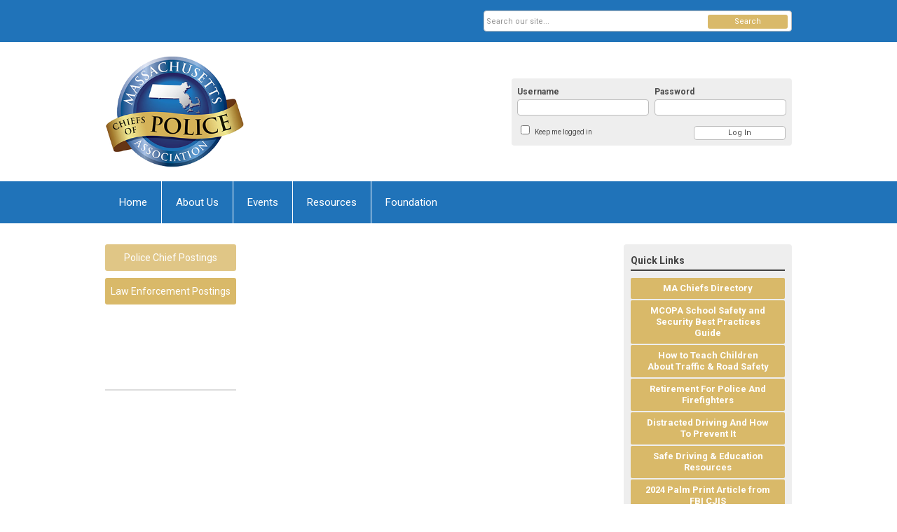

--- FILE ---
content_type: text/html; charset=utf-8
request_url: https://www.masschiefs.org/career-opportunities
body_size: 6905
content:
<!DOCTYPE html PUBLIC "-//W3C//DTD XHTML 1.0 Transitional//EN" "http://www.w3.org/TR/xhtml1/DTD/xhtml1-transitional.dtd">
<html xmlns="http://www.w3.org/1999/xhtml" xml:lang="en-us" lang="en-us" >
<head>
<link rel="stylesheet" href="https://cdn.icomoon.io/2584/MCFrontEnd/style-cf.css?p279bq">
<link href='https://fonts.googleapis.com/css?family=Roboto:400,700' rel='stylesheet' type='text/css'>
  <meta http-equiv="content-type" content="text/html; charset=utf-8" />
  <meta name="robots" content="index, follow" />
  <meta name="keywords" content="" />
  <meta name="description" content="" />
  <meta name="generator" content="MemberClicks Content Management System" />
  <meta name="viewport" content="width=device-width, initial-scale=1" />
  <title>Job Postings</title>
  <link href="/index.php?servId=9459&amp;Itemid=140&amp;option=com_content&amp;view=category&amp;isMenu=true&amp;layout=blog&amp;id=23&amp;format=feed&amp;type=rss" rel="alternate" type="application/rss+xml" title="RSS 2.0" />
  <link href="/index.php?servId=9459&amp;Itemid=140&amp;option=com_content&amp;view=category&amp;isMenu=true&amp;layout=blog&amp;id=23&amp;format=feed&amp;type=atom" rel="alternate" type="application/atom+xml" title="Atom 1.0" />
  <link href="/templates/vinings-jt/favicon.ico" rel="shortcut icon" type="image/x-icon" />
  <style type="text/css">
    ::-webkit-input-placeholder {color:inherit; opacity: 0.6}
    :-moz-placeholder {color:inherit;opacity:0.6}
    ::-moz-placeholder {color:inherit;opacity:0.6}
    :-ms-input-placeholder {color:inherit; opacity: 0.6}
  </style>
  <script type="text/javascript" src="https://www.masschiefs.org/includes/js/jquery.min.js"></script>
  <script type="text/javascript" src="https://www.masschiefs.org/includes/js/jquery-migrate.min.js"></script>
  <script type="text/javascript">
    (function($){
      jQuery.fn.extend({
        live: function (event, callback) {
          if (this.selector) {
            jQuery(document).on(event, this.selector, callback);
          }
        },
        curCSS : function (element, attrib, val){
          $(element).css(attrib, val);
        }
      })
    })(jQuery);
  </script>
  <script type="text/javascript">jQuery.noConflict();</script>
  <script type="text/javascript" src="https://www.masschiefs.org/includes/js/jquery-ui-custom-elvn-fr.min.js"></script>
  <script type="text/javascript" src="https://www.masschiefs.org/includes/js/jQueryUIDialogInclude.js"></script>
  <script type="text/javascript" src="https://www.masschiefs.org/includes/js/jquery.dataTables.js"></script>
  <script type="text/javascript" src="https://www.masschiefs.org/includes/js/jquery.tablednd-0.5.js"></script>
  <script type="text/javascript" src="https://www.masschiefs.org/includes/js/json2.js"></script>
  <script type="text/javascript" src="/ui-v2/js/libs/underscore/underscore.js"></script>
  <link rel="stylesheet" href="https://www.masschiefs.org/includes/css/themes/base/ui.all.css" type="text/css" />
  <link rel="stylesheet" href="https://www.masschiefs.org/includes/css/jqueryui.css" type="text/css" />
  <link rel="stylesheet" href="https://www.masschiefs.org/includes/css/system-messages.css" type="text/css" />
  <script type="text/javascript" src="/plugins/system/mtupgrade/mootools.js"></script>
  <script type="text/javascript" src="/includes/js/joomla.javascript.js"></script>
  <script type="text/javascript" src="/media/system/js/caption.js"></script>
  <script type='text/javascript'>
/*<![CDATA[*/
	var jax_live_site = 'https://www.masschiefs.org/index.php';
	var jax_site_type = '1.5';
	var jax_token_var = '000bea1e9bc5902f6cea0f4adf671b52';
/*]]>*/
</script><script type="text/javascript" src="https://www.masschiefs.org/plugins/system/pc_includes/ajax_1.3.js"></script>
  <link rel="stylesheet" href="/media/system/css/modal.css" type="text/css" />
  <script type="text/javascript" src="/media/system/js/modal.js"></script>
  <script type="text/javascript">
      window.addEvent("domready", function() {
          SqueezeBox.initialize({});
          $$("a.modal").each(function(el) {
              el.addEvent("click", function(e) {
                  new Event(e).stop();
                  SqueezeBox.fromElement(el);
              });
          });
      });
  </script>
  <script type="text/javascript">
    jQuery(document).ready(function() {
      var mcios = navigator.userAgent.toLowerCase().match(/(iphone|ipod|ipad)/);
      var supportsTouch = 'ontouchstart' in window || window.navigator.msMaxTouchPoints || navigator.userAgent.toLowerCase().match(/(iemobile)/);
      if (mcios) {
        jQuery('#bkg').addClass('mc-touch mc-ios');
      } else if (supportsTouch) {
        jQuery('#bkg').addClass('mc-touch non-ios');
      } else {
        jQuery('#bkg').addClass('mc-no-touch');
      }
      jQuery('#cToolbarNavList li:has(li)').addClass('parent');
    });
  </script>

<link rel="stylesheet" href="/templates/system/css/general.css" type="text/css" />
<link rel="stylesheet" href="/jmc-assets/nivo-slider-css/nivo-slider.css" type="text/css" />
<link rel="stylesheet" href="/jmc-assets/nivo-slider-css/nivo-themes/mc01/mc01.css" type="text/css" />
<link rel="stylesheet" href="/jmc-assets/nivo-slider-css/nivo-themes/mc02/mc02.css" type="text/css" />
<link rel="stylesheet" href="/templates/vinings-jt/css/editor.css" type="text/css" />
<!--[if lte IE 8]>
    <link rel="stylesheet" type="text/css" href="/templates/vinings-jt/css/ie8.css" />
<![endif]-->
<script type="text/javascript" src="/jmc-assets/global-js/hoverIntent.js"></script>
<script type="text/javascript" src="/jmc-assets/global-js/jquery.nivo.slider.pack.js"></script>
<script type="text/javascript">
jQuery(function(){
    jQuery('.socnets ul > li > a > span').each(function() {
        var socnetText = jQuery(this).text().toLowerCase();
        jQuery(this).addClass('icon-'+socnetText);
        jQuery(this).parent('a').addClass(socnetText);
  });
});
</script>
<script type="text/javascript">// <![CDATA[
jQuery(window).load(function() {
    jQuery('#slider').nivoSlider({
        effect: 'fade', // Nivo Slider - Specify sets like: 'fold,fade,sliceDown'
        slices: 9, // For slice animations
        boxCols: 9, // For box animations
        boxRows: 3, // For box animations
        animSpeed: 500, // Slide transition speed
        pauseTime: 5000, // How long each slide will show
        startSlide: 0, // Set starting Slide (0 index)
        directionNav: true, // Next & Prev navigation
        directionNavHide: true, // Only show on hover
        controlNav: false, // 1,2,3... navigation
        controlNavThumbs: false, // Use thumbnails for Control Nav
        pauseOnHover: false, // Stop animation while hovering
        manualAdvance: false, // Force manual transitions
        prevText: 'Prev', // Prev directionNav text
        nextText: 'Next', // Next directionNav text
        randomStart: false, // Start on a random slide
        beforeChange: function(){}, // Triggers before a slide transition
        afterChange: function(){}, // Triggers after a slide transition
        slideshowEnd: function(){}, // Triggers after all slides have been shown
        lastSlide: function(){}, // Triggers when last slide is shown
        afterLoad: function(){} // Triggers when slider has loaded
    });
});
// ]]></script>
<script type="text/javascript">// <![CDATA[
jQuery(window).load(function() {
    jQuery('#slider2').nivoSlider({
        effect: 'fade', // Nivo Slider - Specify sets like: 'fold,fade,sliceDown'
        slices: 9, // For slice animations
        boxCols: 9, // For box animations
        boxRows: 3, // For box animations
        animSpeed: 500, // Slide transition speed
        pauseTime: 7000, // How long each slide will show
        startSlide: 0, // Set starting Slide (0 index)
        directionNav: true, // Next & Prev navigation
        directionNavHide: true, // Only show on hover
        controlNav: false, // 1,2,3... navigation
        controlNavThumbs: false, // Use thumbnails for Control Nav
        pauseOnHover: false, // Stop animation while hovering
        manualAdvance: false, // Force manual transitions
        prevText: 'Prev', // Prev directionNav text
        nextText: 'Next', // Next directionNav text
        randomStart: false, // Start on a random slide
        beforeChange: function(){}, // Triggers before a slide transition
        afterChange: function(){}, // Triggers after a slide transition
        slideshowEnd: function(){}, // Triggers after all slides have been shown
        lastSlide: function(){}, // Triggers when last slide is shown
        afterLoad: function(){} // Triggers when slider has loaded
    });
});
// ]]></script>
</head>
<body id="bkg">
    <div id="viewports">
        <div id="phone-portrait"></div>
        <div id="phone-landscape"></div>
        <div id="tablet-portrait"></div>
        <div id="tablet-landscape"></div>
    </div>
    <div class="site-container">
        <div id="site-wrap">

            <div id="menu-button">
                <div class="site-width">
                    <a class="toggle-menu icon-menu" href="#">Menu</a>
                                        <a class="toggle-login" href="#">Member Login</a>
                                        <div class="mobile-menu">
                        <ul class="menu resp-menu"><li class="item1"><a href="https://www.masschiefs.org/"><span>Home</span></a></li><li class="parent item125"><a href="/about-us"><span>About Us</span></a><ul><li class="item156"><a href="/staff"><span>Staff</span></a></li></ul></li><li class="parent item129"><span class="separator"><span>Events</span></span><ul><li class="parent item147"><span class="separator"><span>Conferences/Meetings</span></span><ul><li class="item189"><a href="/index.php?option=com_jevents&amp;task=year.listevents&amp;Itemid=189"><span>Upcoming Conferences/Meetings</span></a></li></ul></li><li class="item173"><a href="https://masschiefs.memberclicks.net/trade-show-update" target="_blank"><span>Trade Show</span></a></li></ul></li><li class="parent active item162"><span class="separator"><span>Resources</span></span><ul><li id="current" class="parent active item140"><a href="/career-opportunities"><span>Career Opportunities</span></a><ul><li class="item197"><a href="/law-enforcement-job-postings" target="_blank"><span>Law Enforcement Job Postings</span></a></li></ul></li><li class="item144"><a href="/advertising"><span>Advertising</span></a></li><li class="item141"><a href="/stanard-forms" target="_blank"><span>Stanard Forms</span></a></li><li class="item204"><a href="/policeapp-com" target="_blank"><span>Policeapp.com</span></a></li></ul></li><li class="parent item168"><a href="/foundation"><span>Foundation</span></a><ul><li class="item212"><a href="/foundation-corporate-donors" target="_blank"><span>Foundation Corporate Donors</span></a></li></ul></li></ul>
                        
                    </div>
                    <div class="clarence"></div>
                </div>
            </div>

            <div id="header" class="header-top-bar">
                <div class="site-width">
                    <div class="mc-logo-link"><a title="Massachusetts Chiefs of Police Association" href="/"><img style="margin: 0px 0px 0px 0px;" title="" src="/assets/site/mcopa.png" alt="" width="198" height="159" align="" /></a></div>
                                        <div class="login-container">		<div class="moduletable mc-login">
		            <!-- >>> Modules Anywhere >>> -->
			<div id="form-login">
			<div class="mc-new-login-errorMessage" style="display: none;"></div>
			<p id="form-login-username">
				<label for="modlgn_username">Username</label>
				<input type="text" id="modlgn_username" class="inputbox mc-new-login-username" name="username" alt="username" size="18" autocorrect="off" autocapitalize="off" autocomplete="off" spellcheck="false">
			</p>
	
			<p id="form-login-password">
				<label for="modlgn_passwd">Password</label>
				<input type="password" id="modlgn_passwd" class="inputbox mc-new-login-password" name="passwd" alt="password" size="18" autocorrect="off" autocapitalize="off" autocomplete="off" spellcheck="false">
			</p>

			<p id="form-login-remember">
				<input type="checkbox" id="modlgn_keepMeLoggedIn" class="inputCheckbox mc-new-login-keepMeLoggedIn"/>
				<label for="modlgn_keepMeLoggedIn">Keep me logged in</label>
			</p>
	
			<input type="button" class="button mc-new-login-button" value="Log In" />
		</div>

		<script>
		(function() {
			var closeStyling = document.createElement("style");
			closeStyling.innerHTML += ".mc-new-login-errorMessage {  position: absolute; background-color: #FFDDDD; border: 1px solid red; padding: 25px; width: 80%; height: 80%; box-sizing: border-box; top: 10%; left: 10%; text-align: center; }";
			closeStyling.innerHTML += "#header .mc-new-login-errorMessage { height: 100%; width: 100%; top: 0px; left: 0px; z-index: 1; font-size: 12px; padding: 0px; padding-right: 15px; }";
			closeStyling.innerHTML += ".mc-new-login-errorMessage::after { content: 'x'; position: absolute; top: 0px; right: 5px; font-size: 20px; cursor: pointer; }";
			document.head.appendChild(closeStyling);

			if (window.newLoginCount === undefined) {
				window.newLoginCount = 0;
			} else {
				window.newLoginCount++;
			}
			
			window._MCLoginAuthenticationInProgress = false;

			var thisCount = window.newLoginCount;
			var loginButton = document.getElementsByClassName('mc-new-login-button')[thisCount];
			var usernameField = document.getElementsByClassName('mc-new-login-username')[thisCount];
			var passwordField = document.getElementsByClassName('mc-new-login-password')[thisCount];
			var keepMeLoggedInCheckbox = document.getElementsByClassName('mc-new-login-keepMeLoggedIn')[thisCount];
			var errorMessageBox = document.getElementsByClassName('mc-new-login-errorMessage')[thisCount];

			loginButton.addEventListener("click", loginClickHandler);
			usernameField.addEventListener("keydown", keydownHandler);
			passwordField.addEventListener("keydown", keydownHandler);
			errorMessageBox.addEventListener("click", function () { setMessage(); });

			function keydownHandler(event) {
				var key = event.which || event.keyCode || event.code;
				if (key === 13) {
					loginClickHandler();
				}
			}

			function loginClickHandler() {
				if(!window._MCLoginAuthenticationInProgress){
					setMessage();
					window._MCLoginAuthenticationInProgress = true;
					var xhr = new XMLHttpRequest();
					xhr.addEventListener("load", handleAuthResponse);
					xhr.open("POST", "/ui-login/v1/authenticate");
					xhr.setRequestHeader("Content-type", "application/json");
					xhr.send(JSON.stringify({username: usernameField.value, password: passwordField.value, authenticationType: 0, keepMeLoggedIn: keepMeLoggedInCheckbox.checked, preventLapsedAuth: true}));
				}
			}

			function handleAuthResponse() {
				window._MCLoginAuthenticationInProgress = false;
				var response = JSON.parse(this.responseText);
				var serviceId = "9459";

				if (this.status < 400 && !!response.token) {
					var standardDomain = "memberclicks.net";
					if(location.origin && location.origin.indexOf(standardDomain) === -1 && serviceId === "9436"){
						var standardDomainUrl = "https://masschiefs.memberclicks.net/";
						var encodedUri = btoa( "/login") + "#/authenticate-token";
						var interval;
						var popup = window.open(standardDomainUrl + "index.php?option=com_user&task=loginByToken&mcid_token=" + response.token + "&return=" + encodedUri,
							"_blank",
							"scrollbars=yes,resizable=yes,top=200,left=500,width=600,height=800");
						var redirectOnPopupEvent = function(event){
							if(event.origin + '/' == standardDomainUrl ){
								if(event.data === 'authenticationComplete' && event.source === popup){
									window._MCLoginAuthenticationInProgress = false;
									window.removeEventListener('message', redirectOnPopupEvent);
									clearInterval(interval);
									window.location.href = "/index.php?option=com_user&task=loginByToken&mcid_token=" + response.token;
								}
							}
						}
						window.addEventListener("message", redirectOnPopupEvent);
						interval = setInterval(function(){
							if(popup.closed){
								window._MCLoginAuthenticationInProgress = false;
								window.removeEventListener('message', redirectOnPopupEvent);
								clearInterval(interval);
								window.location.href = "/index.php?option=com_user&task=loginByToken&mcid_token=" + response.token;
							}
						}, 200)
					}else{
						window._MCLoginAuthenticationInProgress = false;
						window.location.href = "/index.php?option=com_user&task=loginByToken&mcid_token=" + response.token;
					}
				} else {
					setMessage(response.message, response.resetToken);
				}
			}

			function setMessage(message, token) {
				if (message) {
					errorMessageBox.style.display = "block";
					errorMessageBox.innerHTML = message + "<br /><a href='/login#/retrieve-username/'>RETRIEVE USERNAME</a> | <a href='/login#/reset-password/'>RESET PASSWORD</a>";
					if (token) {
						errorMessageBox.innerHTML += "<br /><a href='/login#/reset-password/" + token +"'>RESET PASSWORD</a>";
					}
				} else {
					errorMessageBox.style.display = "none";
					errorMessageBox.innerHTML = "";
				}
			}
		})()
		</script>
	<!-- <<< Modules Anywhere <<< -->		</div>
	</div>
                                        <div class="clarence"></div>
                </div>
            </div>

            <div class="top-bar"><div id="search-container">
                        <div id="search-button">
                            <div class="site-width">
                                <a class="toggle-search" href="#">Search</a>
                                <div class="clarence"></div>
                            </div>
                        </div>
                        <div id="search-bar">
                            <div class="site-width">
                                		<div class="moduletable mc-search site-search single-search mc-site-search">
		            <form action="/index.php?option=com_search" method="post" name="mod_search_form" class="mc-site-search-mod">
    <div class="search mc-search site-search single-search mc-site-search">
		<input name="searchword" id="mod_search_searchword" alt="Search" class="inputbox inputbox mc-search site-search single-search mc-site-search" type="text" size="20" value=""  placeholder="Search our site..."  onfocus="this.placeholder = ''" onblur="this.placeholder = 'Search our site...'" /><a href="#" class="test button mc-search site-search single-search mc-site-search">Search</a>	</div>
	<input type="hidden" name="task"   value="search" />
	<input type="hidden" name="option" value="com_search" />
    <input type="hidden" name="000bea1e9bc5902f6cea0f4adf671b52" value="1" />
</form>
<script type="text/javascript">
	jQuery('form.mc-site-search-mod').find('a').click(function(e){
		e.preventDefault();
		var mcSiteSearchText = jQuery(this).closest('form.mc-site-search-mod').find('input.inputbox').val();
		if (mcSiteSearchText != ''){
			jQuery(this).closest('form.mc-site-search-mod').submit();
		}
	});
</script>
		</div>
	
                                <div class="clarence"></div>
                            </div>
                        </div>
                    </div></div>
            <div id="menu-container">
                    <div class="site-width">
                        <div id="primary-menu">
                            <div class="mc-dropdown">
                                <ul class="menu resp-menu"><li class="item1"><a href="https://www.masschiefs.org/"><span>Home</span></a></li><li class="parent item125"><a href="/about-us"><span>About Us</span></a><ul><li class="item156"><a href="/staff"><span>Staff</span></a></li></ul></li><li class="parent item129"><span class="separator"><span>Events</span></span><ul><li class="parent item147"><span class="separator"><span>Conferences/Meetings</span></span><ul><li class="item189"><a href="/index.php?option=com_jevents&amp;task=year.listevents&amp;Itemid=189"><span>Upcoming Conferences/Meetings</span></a></li></ul></li><li class="item173"><a href="https://masschiefs.memberclicks.net/trade-show-update" target="_blank"><span>Trade Show</span></a></li></ul></li><li class="parent active item162"><span class="separator"><span>Resources</span></span><ul><li id="current" class="parent active item140"><a href="/career-opportunities"><span>Career Opportunities</span></a><ul><li class="item197"><a href="/law-enforcement-job-postings" target="_blank"><span>Law Enforcement Job Postings</span></a></li></ul></li><li class="item144"><a href="/advertising"><span>Advertising</span></a></li><li class="item141"><a href="/stanard-forms" target="_blank"><span>Stanard Forms</span></a></li><li class="item204"><a href="/policeapp-com" target="_blank"><span>Policeapp.com</span></a></li></ul></li><li class="parent item168"><a href="/foundation"><span>Foundation</span></a><ul><li class="item212"><a href="/foundation-corporate-donors" target="_blank"><span>Foundation Corporate Donors</span></a></li></ul></li></ul>
                                
                            </div>
                        </div>
                        <div class="clarence"></div>
                    </div>
                </div>
                                                <div id="content-wrap" class="r-mid">
                            <div class="site-width">
                    <div id="content-padding">
                        <div id="jmc-message"></div>
                        <div id="component-wrap"><div class="componentheading">
	Job Postings</div>
<table class="blog" cellpadding="0" cellspacing="0">
<tr>
	<td valign="top">
	        <!-- MCEDIT Use 'text' field for compatibility with view rendering plugins -->
	        <!-- MCEDIT (JomSocial) -->
		<!--<br />-->
		<!--<br />-->
	</td>
</tr>
<tr>
	<td valign="top">
					<div>
		
<table class="contentpaneopen">




<tr>
<td valign="top" colspan="2">
<h6 style="text-align: center;"><a style="opacity: 0.8;" title="" href="/police-chief-postings" target="_self">Police Chief Postings</a></h6>
<h6><strong><a title="" href="/law-enforcement-job-postings-2" target="_self">Law Enforcement Postings</a></strong></h6>
<p> </p>
<h1><span style="font-size: 15px; color: #4a4a4a; font-weight: normal;"> </span></h1></td>
</tr>



</table>
<span class="article_separator">&nbsp;</span>
		</div>
		</td>
</tr>

<tr>
	<td valign="top" align="center">
				<br /><br />
	</td>
</tr>
<tr>
	<td valign="top" align="center">
			</td>
</tr>
</table>
</div>
                    </div>
                                                            <div id="right-bar" class="side-bar">		<div class="moduletable mc-button-list">
					<h3>Quick Links</h3>
		            <ul class="menu"><li class="item208"><a href="/ma-chiefs-directory"><span>MA Chiefs Directory</span></a></li><li class="item199"><a href="/mcopa-school-safety-and-security-best-practices-guide" target="_blank"><span>MCOPA School Safety and Security Best Practices Guide</span></a></li><li class="item192"><a href="https://www.moneygeek.com/insurance/auto/resources/road-and-traffic-safety-for-children/"><span>How to Teach Children About Traffic &amp; Road Safety</span></a></li><li class="item201"><a href="https://www.moneygeek.com/financial-planning/finance-and-retirement-police-firefighters/" target="_blank"><span>Retirement For Police And Firefighters</span></a></li><li class="item202"><a href="https://www.moneygeek.com/insurance/auto/resources/distracted-driving/" target="_blank"><span>Distracted Driving And How To Prevent It</span></a></li><li class="item203"><a href="https://www.moneygeek.com/insurance/auto/resources/teen-driver/" target="_blank"><span>Safe Driving &amp; Education Resources</span></a></li><li class="item206"><a href="/2024-palm-print-article-from-fbi-cjis" target="_blank"><span>2024 Palm Print Article from FBI CJIS</span></a></li></ul>		</div>
			<div class="moduletable">
					<h3>Latest News</h3>
		            <div align="center" style="text-align: left;"><a href="https://masschiefs.memberclicks.net/administrator/index.php?option=com_content&amp;sectionid=-1&amp;task=edit&amp;cid[]=70&amp;fpRedirect=0"><img style="margin: 0px 0px 0px 0px;" title="" src="/assets/images/trade%20show%20banner%20cropped.png" alt="" width="205" height="118" align="" /></a></div>
<div align="center" style="text-align: left;"></div>
<div align="center" style="text-align: left;"><strong><a title="" href="/assets/docs/TradeShow/2025%20Program%20Book%20FINAL.pdf" target="_self">DOWNLOAD THE 2025 PROGRAM BOOK</a></strong></div>
<div align="center" style="text-align: left;"></div>
<div align="center" style="text-align: left;"><span style="font-size: 15px;"><span>--------------------------------------------------</span></span></div>
<div align="center" style="text-align: left;"><span style="font-size: 15px;"><img style="margin: 0px 0px 0px 0px;" title="" src="/assets/images/Website%20Horizontal%20Banner.png" alt="" width="213" height="71" align="" /></span></div>
<div align="center" style="text-align: left;"><span style="font-size: 15px;">--------------------------------------------------</span></div>
<p><a href="https://www.policeapp.com/Police-Associations/Massachusetts-Chiefs-of-Police-Association/" target="_blank"><img style="margin: 0px 0px 0px 0px;" title="" src="/assets/sponsor-logos/PoliceApp_logo_COLOR.jpg" alt="" width="210" height="52" align="" /></a></p>
<p><span>--------------------------------------------------</span></p>
<p><a href="https://masschiefs.qbstores.com/home" target="_blank"><img style="margin: 0px 0px 0px 0px;" title="" src="/assets/Online%20Store%20open.png" alt="" width="247" height="143" align="" /></a></p>
<br />
<p> <a href="https://mpitraining.com/events/2026-agency-administrator-conference-3/"><img style="margin: 0px 0px 0px 0px;" title="" src="/assets/images/MPI%20Admin%20Confernece.png" alt="" width="234" height="134" align="" /></a></p>
<p> </p>		</div>
			<div class="moduletable">
					<h3>Our Sponsors</h3>
		            <div class="slider-wrapper theme-mc01">
<div class="ribbon"></div>
<div id="slider2" class="nivoSlider"><!-- >>> Modules Anywhere >>> --><p><img style="margin: 0px 0px 0px 0px;" title="" src="/assets/sponsor-logos/MPI-Training-Logo-2023-Large%20NEW.png" alt="" width="146" height="92" align="" /></p>
<p><img style="margin: 0px 0px 0px 0px;" title="" src="/assets/Mass%20Chief%20Banner%20AD.jpg" alt="" width="222" height="85" align="" /></p>
<p><img style="margin: 0px 0px 0px 0px;" title="" src="/assets/sponsor-logos/TransSmall2.jpg" alt="" width="305" height="87" align="" /></p>
<p><img style="margin: 0px 0px 0px 0px;" title="" src="/assets/Nexgen%20Duo%20Tone%20Logo.png" alt="" width="326" height="92" align="" /></p>
<p><img style="margin: 0px 0px 0px 0px;" title="" src="/assets/sponsor-logos/NE%20ballistics.jpg" alt="" width="275" height="105" align="" /></p>
<p><img style="margin: 0px 0px 0px 0px;" title="" src="/assets/sponsor-logos/Police%20App%20Wordmark%20Dark%20-%20copy.png" alt="" width="255" height="55" align="" /></p>
<p><img style="margin: 0px 0px 0px 0px;" title="" src="/assets/sponsor-logos/Lexipol_2018-logo_full.png" alt="" width="250" height="82" align="" /></p>
<p><img style="margin: 0px 0px 0px 0px;" title="" src="/assets/images/Imprivata.png" alt="" width="251" height="65" align="" /></p>
<p><img style="margin: 0px 0px 0px 0px;" title="" src="/assets/images/worldband_600x230.png" alt="" width="237" height="91" align="" /></p>
<p><img style="margin: 0px 0px 0px 0px;" title="" src="/assets/sponsor-logos/MPS%20MCOPA%20banner%20630x230.png" alt="" width="208" height="80" align="" /></p><!-- <<< Modules Anywhere <<< --></div>
</div>		</div>
	</div>
                                    </div>
                <div class="clarence"></div>
            </div>
                    </div>
        <div id="footer">
            <div class="site-width">
                <div class="footer-info">		<div class="moduletable mc-footer-info">
		            <p><a title="" href="/assets/docs/PRIVACY%20POLICY.pdf" target="_self">Privacy Policy</a></p>
<p>© Copyright 2018 Massachusetts Chiefs of Police Association.  All rights reserved.</p>
<p><sup><em><strong>Connect with us</strong></em>:</sup>  <a href="https://www.facebook.com/MAPOLICECHIEFS/" target="_blank"><img style="margin: 0px 0px 0px 0px;" title="" src="/assets/images/Facebook.png" alt="" width="26" height="25" align="" /></a>    <a href="https://x.com/MAPOLICECHIEFS" target="_blank"><img style="margin: 0px 0px 0px 0px;" title="" src="/assets/TwitterX.png" alt="" width="25" height="24" align="" /></a>    <a href="https://www.linkedin.com/company/massachusetts-chiefs-of-police-association" target="_blank"><img style="margin: 0px 0px 0px 0px;" title="" src="/assets/images/linkedin.png" alt="" width="25" height="24" align="" /></a></p>		</div>
	</div>
                <div class="socnets"><ul class="menu" id="socnets"></ul></div>
                <a id="RTT" href="#">Back to top <span class="icon-arrow-up"></span></a>
                <div class="clarence"></div>
            </div>
            <div id="pbmc-wrap">
                <a id="pbmc" title="powered by MemberClicks" href="http://www.memberclicks.com/">powered by
                    <span class="icon-mc-logomark"></span>
                    <span class="icon-mc-wordmark"></span>
                    <span class="mc-brand-container">MemberClicks</span>
                </a>
            </div>
            <div class="clarence"></div>
        </div>
    </div>
    <script type="text/javascript" src="/jmc-assets/global-js/mc-respond-orig-v1.7.js"></script>
    <!-- inject global template body code -->
    </body></html>
